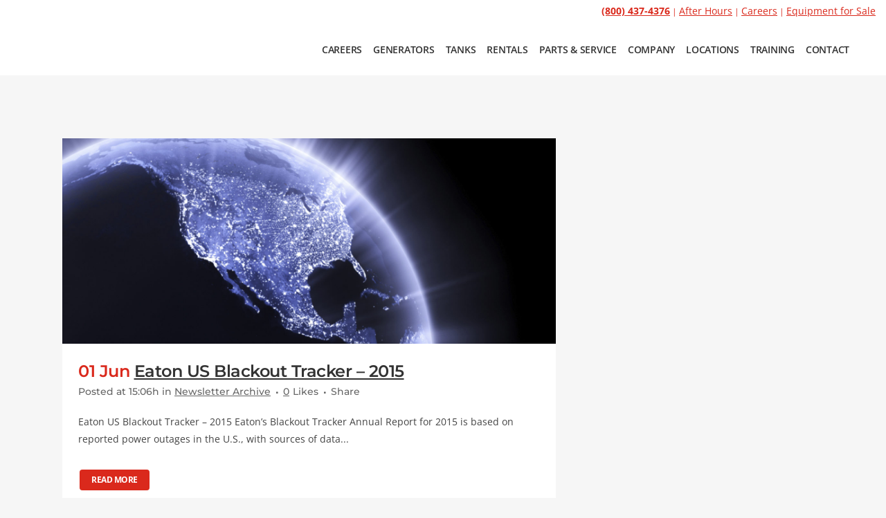

--- FILE ---
content_type: text/html; charset=utf-8
request_url: https://www.google.com/recaptcha/api2/anchor?ar=1&k=6LeFy3wjAAAAACQJdBuoNquijUC-PfHOW7_cJJuW&co=aHR0cHM6Ly9sb2Z0aW5lcXVpcC5jb206NDQz&hl=en&v=PoyoqOPhxBO7pBk68S4YbpHZ&size=invisible&anchor-ms=20000&execute-ms=30000&cb=upbs30itcmzm
body_size: 48701
content:
<!DOCTYPE HTML><html dir="ltr" lang="en"><head><meta http-equiv="Content-Type" content="text/html; charset=UTF-8">
<meta http-equiv="X-UA-Compatible" content="IE=edge">
<title>reCAPTCHA</title>
<style type="text/css">
/* cyrillic-ext */
@font-face {
  font-family: 'Roboto';
  font-style: normal;
  font-weight: 400;
  font-stretch: 100%;
  src: url(//fonts.gstatic.com/s/roboto/v48/KFO7CnqEu92Fr1ME7kSn66aGLdTylUAMa3GUBHMdazTgWw.woff2) format('woff2');
  unicode-range: U+0460-052F, U+1C80-1C8A, U+20B4, U+2DE0-2DFF, U+A640-A69F, U+FE2E-FE2F;
}
/* cyrillic */
@font-face {
  font-family: 'Roboto';
  font-style: normal;
  font-weight: 400;
  font-stretch: 100%;
  src: url(//fonts.gstatic.com/s/roboto/v48/KFO7CnqEu92Fr1ME7kSn66aGLdTylUAMa3iUBHMdazTgWw.woff2) format('woff2');
  unicode-range: U+0301, U+0400-045F, U+0490-0491, U+04B0-04B1, U+2116;
}
/* greek-ext */
@font-face {
  font-family: 'Roboto';
  font-style: normal;
  font-weight: 400;
  font-stretch: 100%;
  src: url(//fonts.gstatic.com/s/roboto/v48/KFO7CnqEu92Fr1ME7kSn66aGLdTylUAMa3CUBHMdazTgWw.woff2) format('woff2');
  unicode-range: U+1F00-1FFF;
}
/* greek */
@font-face {
  font-family: 'Roboto';
  font-style: normal;
  font-weight: 400;
  font-stretch: 100%;
  src: url(//fonts.gstatic.com/s/roboto/v48/KFO7CnqEu92Fr1ME7kSn66aGLdTylUAMa3-UBHMdazTgWw.woff2) format('woff2');
  unicode-range: U+0370-0377, U+037A-037F, U+0384-038A, U+038C, U+038E-03A1, U+03A3-03FF;
}
/* math */
@font-face {
  font-family: 'Roboto';
  font-style: normal;
  font-weight: 400;
  font-stretch: 100%;
  src: url(//fonts.gstatic.com/s/roboto/v48/KFO7CnqEu92Fr1ME7kSn66aGLdTylUAMawCUBHMdazTgWw.woff2) format('woff2');
  unicode-range: U+0302-0303, U+0305, U+0307-0308, U+0310, U+0312, U+0315, U+031A, U+0326-0327, U+032C, U+032F-0330, U+0332-0333, U+0338, U+033A, U+0346, U+034D, U+0391-03A1, U+03A3-03A9, U+03B1-03C9, U+03D1, U+03D5-03D6, U+03F0-03F1, U+03F4-03F5, U+2016-2017, U+2034-2038, U+203C, U+2040, U+2043, U+2047, U+2050, U+2057, U+205F, U+2070-2071, U+2074-208E, U+2090-209C, U+20D0-20DC, U+20E1, U+20E5-20EF, U+2100-2112, U+2114-2115, U+2117-2121, U+2123-214F, U+2190, U+2192, U+2194-21AE, U+21B0-21E5, U+21F1-21F2, U+21F4-2211, U+2213-2214, U+2216-22FF, U+2308-230B, U+2310, U+2319, U+231C-2321, U+2336-237A, U+237C, U+2395, U+239B-23B7, U+23D0, U+23DC-23E1, U+2474-2475, U+25AF, U+25B3, U+25B7, U+25BD, U+25C1, U+25CA, U+25CC, U+25FB, U+266D-266F, U+27C0-27FF, U+2900-2AFF, U+2B0E-2B11, U+2B30-2B4C, U+2BFE, U+3030, U+FF5B, U+FF5D, U+1D400-1D7FF, U+1EE00-1EEFF;
}
/* symbols */
@font-face {
  font-family: 'Roboto';
  font-style: normal;
  font-weight: 400;
  font-stretch: 100%;
  src: url(//fonts.gstatic.com/s/roboto/v48/KFO7CnqEu92Fr1ME7kSn66aGLdTylUAMaxKUBHMdazTgWw.woff2) format('woff2');
  unicode-range: U+0001-000C, U+000E-001F, U+007F-009F, U+20DD-20E0, U+20E2-20E4, U+2150-218F, U+2190, U+2192, U+2194-2199, U+21AF, U+21E6-21F0, U+21F3, U+2218-2219, U+2299, U+22C4-22C6, U+2300-243F, U+2440-244A, U+2460-24FF, U+25A0-27BF, U+2800-28FF, U+2921-2922, U+2981, U+29BF, U+29EB, U+2B00-2BFF, U+4DC0-4DFF, U+FFF9-FFFB, U+10140-1018E, U+10190-1019C, U+101A0, U+101D0-101FD, U+102E0-102FB, U+10E60-10E7E, U+1D2C0-1D2D3, U+1D2E0-1D37F, U+1F000-1F0FF, U+1F100-1F1AD, U+1F1E6-1F1FF, U+1F30D-1F30F, U+1F315, U+1F31C, U+1F31E, U+1F320-1F32C, U+1F336, U+1F378, U+1F37D, U+1F382, U+1F393-1F39F, U+1F3A7-1F3A8, U+1F3AC-1F3AF, U+1F3C2, U+1F3C4-1F3C6, U+1F3CA-1F3CE, U+1F3D4-1F3E0, U+1F3ED, U+1F3F1-1F3F3, U+1F3F5-1F3F7, U+1F408, U+1F415, U+1F41F, U+1F426, U+1F43F, U+1F441-1F442, U+1F444, U+1F446-1F449, U+1F44C-1F44E, U+1F453, U+1F46A, U+1F47D, U+1F4A3, U+1F4B0, U+1F4B3, U+1F4B9, U+1F4BB, U+1F4BF, U+1F4C8-1F4CB, U+1F4D6, U+1F4DA, U+1F4DF, U+1F4E3-1F4E6, U+1F4EA-1F4ED, U+1F4F7, U+1F4F9-1F4FB, U+1F4FD-1F4FE, U+1F503, U+1F507-1F50B, U+1F50D, U+1F512-1F513, U+1F53E-1F54A, U+1F54F-1F5FA, U+1F610, U+1F650-1F67F, U+1F687, U+1F68D, U+1F691, U+1F694, U+1F698, U+1F6AD, U+1F6B2, U+1F6B9-1F6BA, U+1F6BC, U+1F6C6-1F6CF, U+1F6D3-1F6D7, U+1F6E0-1F6EA, U+1F6F0-1F6F3, U+1F6F7-1F6FC, U+1F700-1F7FF, U+1F800-1F80B, U+1F810-1F847, U+1F850-1F859, U+1F860-1F887, U+1F890-1F8AD, U+1F8B0-1F8BB, U+1F8C0-1F8C1, U+1F900-1F90B, U+1F93B, U+1F946, U+1F984, U+1F996, U+1F9E9, U+1FA00-1FA6F, U+1FA70-1FA7C, U+1FA80-1FA89, U+1FA8F-1FAC6, U+1FACE-1FADC, U+1FADF-1FAE9, U+1FAF0-1FAF8, U+1FB00-1FBFF;
}
/* vietnamese */
@font-face {
  font-family: 'Roboto';
  font-style: normal;
  font-weight: 400;
  font-stretch: 100%;
  src: url(//fonts.gstatic.com/s/roboto/v48/KFO7CnqEu92Fr1ME7kSn66aGLdTylUAMa3OUBHMdazTgWw.woff2) format('woff2');
  unicode-range: U+0102-0103, U+0110-0111, U+0128-0129, U+0168-0169, U+01A0-01A1, U+01AF-01B0, U+0300-0301, U+0303-0304, U+0308-0309, U+0323, U+0329, U+1EA0-1EF9, U+20AB;
}
/* latin-ext */
@font-face {
  font-family: 'Roboto';
  font-style: normal;
  font-weight: 400;
  font-stretch: 100%;
  src: url(//fonts.gstatic.com/s/roboto/v48/KFO7CnqEu92Fr1ME7kSn66aGLdTylUAMa3KUBHMdazTgWw.woff2) format('woff2');
  unicode-range: U+0100-02BA, U+02BD-02C5, U+02C7-02CC, U+02CE-02D7, U+02DD-02FF, U+0304, U+0308, U+0329, U+1D00-1DBF, U+1E00-1E9F, U+1EF2-1EFF, U+2020, U+20A0-20AB, U+20AD-20C0, U+2113, U+2C60-2C7F, U+A720-A7FF;
}
/* latin */
@font-face {
  font-family: 'Roboto';
  font-style: normal;
  font-weight: 400;
  font-stretch: 100%;
  src: url(//fonts.gstatic.com/s/roboto/v48/KFO7CnqEu92Fr1ME7kSn66aGLdTylUAMa3yUBHMdazQ.woff2) format('woff2');
  unicode-range: U+0000-00FF, U+0131, U+0152-0153, U+02BB-02BC, U+02C6, U+02DA, U+02DC, U+0304, U+0308, U+0329, U+2000-206F, U+20AC, U+2122, U+2191, U+2193, U+2212, U+2215, U+FEFF, U+FFFD;
}
/* cyrillic-ext */
@font-face {
  font-family: 'Roboto';
  font-style: normal;
  font-weight: 500;
  font-stretch: 100%;
  src: url(//fonts.gstatic.com/s/roboto/v48/KFO7CnqEu92Fr1ME7kSn66aGLdTylUAMa3GUBHMdazTgWw.woff2) format('woff2');
  unicode-range: U+0460-052F, U+1C80-1C8A, U+20B4, U+2DE0-2DFF, U+A640-A69F, U+FE2E-FE2F;
}
/* cyrillic */
@font-face {
  font-family: 'Roboto';
  font-style: normal;
  font-weight: 500;
  font-stretch: 100%;
  src: url(//fonts.gstatic.com/s/roboto/v48/KFO7CnqEu92Fr1ME7kSn66aGLdTylUAMa3iUBHMdazTgWw.woff2) format('woff2');
  unicode-range: U+0301, U+0400-045F, U+0490-0491, U+04B0-04B1, U+2116;
}
/* greek-ext */
@font-face {
  font-family: 'Roboto';
  font-style: normal;
  font-weight: 500;
  font-stretch: 100%;
  src: url(//fonts.gstatic.com/s/roboto/v48/KFO7CnqEu92Fr1ME7kSn66aGLdTylUAMa3CUBHMdazTgWw.woff2) format('woff2');
  unicode-range: U+1F00-1FFF;
}
/* greek */
@font-face {
  font-family: 'Roboto';
  font-style: normal;
  font-weight: 500;
  font-stretch: 100%;
  src: url(//fonts.gstatic.com/s/roboto/v48/KFO7CnqEu92Fr1ME7kSn66aGLdTylUAMa3-UBHMdazTgWw.woff2) format('woff2');
  unicode-range: U+0370-0377, U+037A-037F, U+0384-038A, U+038C, U+038E-03A1, U+03A3-03FF;
}
/* math */
@font-face {
  font-family: 'Roboto';
  font-style: normal;
  font-weight: 500;
  font-stretch: 100%;
  src: url(//fonts.gstatic.com/s/roboto/v48/KFO7CnqEu92Fr1ME7kSn66aGLdTylUAMawCUBHMdazTgWw.woff2) format('woff2');
  unicode-range: U+0302-0303, U+0305, U+0307-0308, U+0310, U+0312, U+0315, U+031A, U+0326-0327, U+032C, U+032F-0330, U+0332-0333, U+0338, U+033A, U+0346, U+034D, U+0391-03A1, U+03A3-03A9, U+03B1-03C9, U+03D1, U+03D5-03D6, U+03F0-03F1, U+03F4-03F5, U+2016-2017, U+2034-2038, U+203C, U+2040, U+2043, U+2047, U+2050, U+2057, U+205F, U+2070-2071, U+2074-208E, U+2090-209C, U+20D0-20DC, U+20E1, U+20E5-20EF, U+2100-2112, U+2114-2115, U+2117-2121, U+2123-214F, U+2190, U+2192, U+2194-21AE, U+21B0-21E5, U+21F1-21F2, U+21F4-2211, U+2213-2214, U+2216-22FF, U+2308-230B, U+2310, U+2319, U+231C-2321, U+2336-237A, U+237C, U+2395, U+239B-23B7, U+23D0, U+23DC-23E1, U+2474-2475, U+25AF, U+25B3, U+25B7, U+25BD, U+25C1, U+25CA, U+25CC, U+25FB, U+266D-266F, U+27C0-27FF, U+2900-2AFF, U+2B0E-2B11, U+2B30-2B4C, U+2BFE, U+3030, U+FF5B, U+FF5D, U+1D400-1D7FF, U+1EE00-1EEFF;
}
/* symbols */
@font-face {
  font-family: 'Roboto';
  font-style: normal;
  font-weight: 500;
  font-stretch: 100%;
  src: url(//fonts.gstatic.com/s/roboto/v48/KFO7CnqEu92Fr1ME7kSn66aGLdTylUAMaxKUBHMdazTgWw.woff2) format('woff2');
  unicode-range: U+0001-000C, U+000E-001F, U+007F-009F, U+20DD-20E0, U+20E2-20E4, U+2150-218F, U+2190, U+2192, U+2194-2199, U+21AF, U+21E6-21F0, U+21F3, U+2218-2219, U+2299, U+22C4-22C6, U+2300-243F, U+2440-244A, U+2460-24FF, U+25A0-27BF, U+2800-28FF, U+2921-2922, U+2981, U+29BF, U+29EB, U+2B00-2BFF, U+4DC0-4DFF, U+FFF9-FFFB, U+10140-1018E, U+10190-1019C, U+101A0, U+101D0-101FD, U+102E0-102FB, U+10E60-10E7E, U+1D2C0-1D2D3, U+1D2E0-1D37F, U+1F000-1F0FF, U+1F100-1F1AD, U+1F1E6-1F1FF, U+1F30D-1F30F, U+1F315, U+1F31C, U+1F31E, U+1F320-1F32C, U+1F336, U+1F378, U+1F37D, U+1F382, U+1F393-1F39F, U+1F3A7-1F3A8, U+1F3AC-1F3AF, U+1F3C2, U+1F3C4-1F3C6, U+1F3CA-1F3CE, U+1F3D4-1F3E0, U+1F3ED, U+1F3F1-1F3F3, U+1F3F5-1F3F7, U+1F408, U+1F415, U+1F41F, U+1F426, U+1F43F, U+1F441-1F442, U+1F444, U+1F446-1F449, U+1F44C-1F44E, U+1F453, U+1F46A, U+1F47D, U+1F4A3, U+1F4B0, U+1F4B3, U+1F4B9, U+1F4BB, U+1F4BF, U+1F4C8-1F4CB, U+1F4D6, U+1F4DA, U+1F4DF, U+1F4E3-1F4E6, U+1F4EA-1F4ED, U+1F4F7, U+1F4F9-1F4FB, U+1F4FD-1F4FE, U+1F503, U+1F507-1F50B, U+1F50D, U+1F512-1F513, U+1F53E-1F54A, U+1F54F-1F5FA, U+1F610, U+1F650-1F67F, U+1F687, U+1F68D, U+1F691, U+1F694, U+1F698, U+1F6AD, U+1F6B2, U+1F6B9-1F6BA, U+1F6BC, U+1F6C6-1F6CF, U+1F6D3-1F6D7, U+1F6E0-1F6EA, U+1F6F0-1F6F3, U+1F6F7-1F6FC, U+1F700-1F7FF, U+1F800-1F80B, U+1F810-1F847, U+1F850-1F859, U+1F860-1F887, U+1F890-1F8AD, U+1F8B0-1F8BB, U+1F8C0-1F8C1, U+1F900-1F90B, U+1F93B, U+1F946, U+1F984, U+1F996, U+1F9E9, U+1FA00-1FA6F, U+1FA70-1FA7C, U+1FA80-1FA89, U+1FA8F-1FAC6, U+1FACE-1FADC, U+1FADF-1FAE9, U+1FAF0-1FAF8, U+1FB00-1FBFF;
}
/* vietnamese */
@font-face {
  font-family: 'Roboto';
  font-style: normal;
  font-weight: 500;
  font-stretch: 100%;
  src: url(//fonts.gstatic.com/s/roboto/v48/KFO7CnqEu92Fr1ME7kSn66aGLdTylUAMa3OUBHMdazTgWw.woff2) format('woff2');
  unicode-range: U+0102-0103, U+0110-0111, U+0128-0129, U+0168-0169, U+01A0-01A1, U+01AF-01B0, U+0300-0301, U+0303-0304, U+0308-0309, U+0323, U+0329, U+1EA0-1EF9, U+20AB;
}
/* latin-ext */
@font-face {
  font-family: 'Roboto';
  font-style: normal;
  font-weight: 500;
  font-stretch: 100%;
  src: url(//fonts.gstatic.com/s/roboto/v48/KFO7CnqEu92Fr1ME7kSn66aGLdTylUAMa3KUBHMdazTgWw.woff2) format('woff2');
  unicode-range: U+0100-02BA, U+02BD-02C5, U+02C7-02CC, U+02CE-02D7, U+02DD-02FF, U+0304, U+0308, U+0329, U+1D00-1DBF, U+1E00-1E9F, U+1EF2-1EFF, U+2020, U+20A0-20AB, U+20AD-20C0, U+2113, U+2C60-2C7F, U+A720-A7FF;
}
/* latin */
@font-face {
  font-family: 'Roboto';
  font-style: normal;
  font-weight: 500;
  font-stretch: 100%;
  src: url(//fonts.gstatic.com/s/roboto/v48/KFO7CnqEu92Fr1ME7kSn66aGLdTylUAMa3yUBHMdazQ.woff2) format('woff2');
  unicode-range: U+0000-00FF, U+0131, U+0152-0153, U+02BB-02BC, U+02C6, U+02DA, U+02DC, U+0304, U+0308, U+0329, U+2000-206F, U+20AC, U+2122, U+2191, U+2193, U+2212, U+2215, U+FEFF, U+FFFD;
}
/* cyrillic-ext */
@font-face {
  font-family: 'Roboto';
  font-style: normal;
  font-weight: 900;
  font-stretch: 100%;
  src: url(//fonts.gstatic.com/s/roboto/v48/KFO7CnqEu92Fr1ME7kSn66aGLdTylUAMa3GUBHMdazTgWw.woff2) format('woff2');
  unicode-range: U+0460-052F, U+1C80-1C8A, U+20B4, U+2DE0-2DFF, U+A640-A69F, U+FE2E-FE2F;
}
/* cyrillic */
@font-face {
  font-family: 'Roboto';
  font-style: normal;
  font-weight: 900;
  font-stretch: 100%;
  src: url(//fonts.gstatic.com/s/roboto/v48/KFO7CnqEu92Fr1ME7kSn66aGLdTylUAMa3iUBHMdazTgWw.woff2) format('woff2');
  unicode-range: U+0301, U+0400-045F, U+0490-0491, U+04B0-04B1, U+2116;
}
/* greek-ext */
@font-face {
  font-family: 'Roboto';
  font-style: normal;
  font-weight: 900;
  font-stretch: 100%;
  src: url(//fonts.gstatic.com/s/roboto/v48/KFO7CnqEu92Fr1ME7kSn66aGLdTylUAMa3CUBHMdazTgWw.woff2) format('woff2');
  unicode-range: U+1F00-1FFF;
}
/* greek */
@font-face {
  font-family: 'Roboto';
  font-style: normal;
  font-weight: 900;
  font-stretch: 100%;
  src: url(//fonts.gstatic.com/s/roboto/v48/KFO7CnqEu92Fr1ME7kSn66aGLdTylUAMa3-UBHMdazTgWw.woff2) format('woff2');
  unicode-range: U+0370-0377, U+037A-037F, U+0384-038A, U+038C, U+038E-03A1, U+03A3-03FF;
}
/* math */
@font-face {
  font-family: 'Roboto';
  font-style: normal;
  font-weight: 900;
  font-stretch: 100%;
  src: url(//fonts.gstatic.com/s/roboto/v48/KFO7CnqEu92Fr1ME7kSn66aGLdTylUAMawCUBHMdazTgWw.woff2) format('woff2');
  unicode-range: U+0302-0303, U+0305, U+0307-0308, U+0310, U+0312, U+0315, U+031A, U+0326-0327, U+032C, U+032F-0330, U+0332-0333, U+0338, U+033A, U+0346, U+034D, U+0391-03A1, U+03A3-03A9, U+03B1-03C9, U+03D1, U+03D5-03D6, U+03F0-03F1, U+03F4-03F5, U+2016-2017, U+2034-2038, U+203C, U+2040, U+2043, U+2047, U+2050, U+2057, U+205F, U+2070-2071, U+2074-208E, U+2090-209C, U+20D0-20DC, U+20E1, U+20E5-20EF, U+2100-2112, U+2114-2115, U+2117-2121, U+2123-214F, U+2190, U+2192, U+2194-21AE, U+21B0-21E5, U+21F1-21F2, U+21F4-2211, U+2213-2214, U+2216-22FF, U+2308-230B, U+2310, U+2319, U+231C-2321, U+2336-237A, U+237C, U+2395, U+239B-23B7, U+23D0, U+23DC-23E1, U+2474-2475, U+25AF, U+25B3, U+25B7, U+25BD, U+25C1, U+25CA, U+25CC, U+25FB, U+266D-266F, U+27C0-27FF, U+2900-2AFF, U+2B0E-2B11, U+2B30-2B4C, U+2BFE, U+3030, U+FF5B, U+FF5D, U+1D400-1D7FF, U+1EE00-1EEFF;
}
/* symbols */
@font-face {
  font-family: 'Roboto';
  font-style: normal;
  font-weight: 900;
  font-stretch: 100%;
  src: url(//fonts.gstatic.com/s/roboto/v48/KFO7CnqEu92Fr1ME7kSn66aGLdTylUAMaxKUBHMdazTgWw.woff2) format('woff2');
  unicode-range: U+0001-000C, U+000E-001F, U+007F-009F, U+20DD-20E0, U+20E2-20E4, U+2150-218F, U+2190, U+2192, U+2194-2199, U+21AF, U+21E6-21F0, U+21F3, U+2218-2219, U+2299, U+22C4-22C6, U+2300-243F, U+2440-244A, U+2460-24FF, U+25A0-27BF, U+2800-28FF, U+2921-2922, U+2981, U+29BF, U+29EB, U+2B00-2BFF, U+4DC0-4DFF, U+FFF9-FFFB, U+10140-1018E, U+10190-1019C, U+101A0, U+101D0-101FD, U+102E0-102FB, U+10E60-10E7E, U+1D2C0-1D2D3, U+1D2E0-1D37F, U+1F000-1F0FF, U+1F100-1F1AD, U+1F1E6-1F1FF, U+1F30D-1F30F, U+1F315, U+1F31C, U+1F31E, U+1F320-1F32C, U+1F336, U+1F378, U+1F37D, U+1F382, U+1F393-1F39F, U+1F3A7-1F3A8, U+1F3AC-1F3AF, U+1F3C2, U+1F3C4-1F3C6, U+1F3CA-1F3CE, U+1F3D4-1F3E0, U+1F3ED, U+1F3F1-1F3F3, U+1F3F5-1F3F7, U+1F408, U+1F415, U+1F41F, U+1F426, U+1F43F, U+1F441-1F442, U+1F444, U+1F446-1F449, U+1F44C-1F44E, U+1F453, U+1F46A, U+1F47D, U+1F4A3, U+1F4B0, U+1F4B3, U+1F4B9, U+1F4BB, U+1F4BF, U+1F4C8-1F4CB, U+1F4D6, U+1F4DA, U+1F4DF, U+1F4E3-1F4E6, U+1F4EA-1F4ED, U+1F4F7, U+1F4F9-1F4FB, U+1F4FD-1F4FE, U+1F503, U+1F507-1F50B, U+1F50D, U+1F512-1F513, U+1F53E-1F54A, U+1F54F-1F5FA, U+1F610, U+1F650-1F67F, U+1F687, U+1F68D, U+1F691, U+1F694, U+1F698, U+1F6AD, U+1F6B2, U+1F6B9-1F6BA, U+1F6BC, U+1F6C6-1F6CF, U+1F6D3-1F6D7, U+1F6E0-1F6EA, U+1F6F0-1F6F3, U+1F6F7-1F6FC, U+1F700-1F7FF, U+1F800-1F80B, U+1F810-1F847, U+1F850-1F859, U+1F860-1F887, U+1F890-1F8AD, U+1F8B0-1F8BB, U+1F8C0-1F8C1, U+1F900-1F90B, U+1F93B, U+1F946, U+1F984, U+1F996, U+1F9E9, U+1FA00-1FA6F, U+1FA70-1FA7C, U+1FA80-1FA89, U+1FA8F-1FAC6, U+1FACE-1FADC, U+1FADF-1FAE9, U+1FAF0-1FAF8, U+1FB00-1FBFF;
}
/* vietnamese */
@font-face {
  font-family: 'Roboto';
  font-style: normal;
  font-weight: 900;
  font-stretch: 100%;
  src: url(//fonts.gstatic.com/s/roboto/v48/KFO7CnqEu92Fr1ME7kSn66aGLdTylUAMa3OUBHMdazTgWw.woff2) format('woff2');
  unicode-range: U+0102-0103, U+0110-0111, U+0128-0129, U+0168-0169, U+01A0-01A1, U+01AF-01B0, U+0300-0301, U+0303-0304, U+0308-0309, U+0323, U+0329, U+1EA0-1EF9, U+20AB;
}
/* latin-ext */
@font-face {
  font-family: 'Roboto';
  font-style: normal;
  font-weight: 900;
  font-stretch: 100%;
  src: url(//fonts.gstatic.com/s/roboto/v48/KFO7CnqEu92Fr1ME7kSn66aGLdTylUAMa3KUBHMdazTgWw.woff2) format('woff2');
  unicode-range: U+0100-02BA, U+02BD-02C5, U+02C7-02CC, U+02CE-02D7, U+02DD-02FF, U+0304, U+0308, U+0329, U+1D00-1DBF, U+1E00-1E9F, U+1EF2-1EFF, U+2020, U+20A0-20AB, U+20AD-20C0, U+2113, U+2C60-2C7F, U+A720-A7FF;
}
/* latin */
@font-face {
  font-family: 'Roboto';
  font-style: normal;
  font-weight: 900;
  font-stretch: 100%;
  src: url(//fonts.gstatic.com/s/roboto/v48/KFO7CnqEu92Fr1ME7kSn66aGLdTylUAMa3yUBHMdazQ.woff2) format('woff2');
  unicode-range: U+0000-00FF, U+0131, U+0152-0153, U+02BB-02BC, U+02C6, U+02DA, U+02DC, U+0304, U+0308, U+0329, U+2000-206F, U+20AC, U+2122, U+2191, U+2193, U+2212, U+2215, U+FEFF, U+FFFD;
}

</style>
<link rel="stylesheet" type="text/css" href="https://www.gstatic.com/recaptcha/releases/PoyoqOPhxBO7pBk68S4YbpHZ/styles__ltr.css">
<script nonce="GAsLja0dFilpKYoodvjy3g" type="text/javascript">window['__recaptcha_api'] = 'https://www.google.com/recaptcha/api2/';</script>
<script type="text/javascript" src="https://www.gstatic.com/recaptcha/releases/PoyoqOPhxBO7pBk68S4YbpHZ/recaptcha__en.js" nonce="GAsLja0dFilpKYoodvjy3g">
      
    </script></head>
<body><div id="rc-anchor-alert" class="rc-anchor-alert"></div>
<input type="hidden" id="recaptcha-token" value="[base64]">
<script type="text/javascript" nonce="GAsLja0dFilpKYoodvjy3g">
      recaptcha.anchor.Main.init("[\x22ainput\x22,[\x22bgdata\x22,\x22\x22,\[base64]/[base64]/[base64]/[base64]/[base64]/UltsKytdPUU6KEU8MjA0OD9SW2wrK109RT4+NnwxOTI6KChFJjY0NTEyKT09NTUyOTYmJk0rMTxjLmxlbmd0aCYmKGMuY2hhckNvZGVBdChNKzEpJjY0NTEyKT09NTYzMjA/[base64]/[base64]/[base64]/[base64]/[base64]/[base64]/[base64]\x22,\[base64]\\u003d\x22,\x22FMKnYw7DmMKlK13CtcKtJMOBP2bDvsKHw4d4BcKXw6dCwprDoENdw77Ct1/DiF/Ck8K+w4nClCZDCsOCw44tdQXCh8K6M3Q1w4AQG8OPfBd8QsOAwql1VMKaw6vDnl/CnMKwwpwkw5t4PcOQw7cybH0eTQFRw4EsYwfDmW4bw5jDncKzSGwjfMKtCcKbFBZbwpfCt0x1aQdxEcKswp3DrB4Uwqxnw7RuMFTDhlzCo8KHPsKTwprDg8OXwpHDm8ObOCHCnsKpQz/[base64]/CuBMywrRiw6xhLMODwr3Cg8OQworCocKsUWkYwrPCscKmbTnDvcOxw5EDw5nDpsKEw4F5YFfDmMKrBxHCqMKtwqBkeRx7w6NGHMOpw4DCmcOxAUQ8wpk1ZsO3wppzGShLw7h5Z3DDvMK5ayjDonMkSsOFwqrCpsOGw4PDuMO3w5liw4nDgcK5wqhSw5/DsMOXwp7CtcOScgg3w7vCnsOhw4XDtjIPNDRUw4/DjcO3Gm/DpFrDlMOoRV3Cs8ODbMKhwrXDp8Ofw7zCnMKJwo12w409wqdWw7jDpl3CtVTDsnrDkcK9w4PDhxJ7wrZNZsK9OsKcOcO0woPCl8KbXcKgwqFGNW50KMKXL8OCw4kFwqZPWcK7wqALSxFCw55MYsK0wrk9w6HDtU9aWAPDtcOfwq/Co8OyPBrCmsOmwrUlwqErw4FkJ8O2XmlCKsOme8KwC8OlLQrCvlAFw5PDkVcfw5BjwocEw6DCtGwmLcO3wpfDpEg0w5fCqFzCncKfPG3Dl8OBN1hxWFkRDMKvwoPDtXPCncO4w43DsnXDrcOyRBzDoxBCwoBxw65lwqDCusKMwogCGsKVSTPCti/CqinCsgDDiXgPw5/DmcK3OjIew549fMO9woY6Y8O5YHZnQMO8B8OFSMOPwo7CnGzCj3wuB8OLEQjCqsKkwpjDv2VVwo59HsOcB8Ofw7HDuB5sw4HDnUpGw6DCjcKswrDDrcOOwrPCnVzDgChHw5/Cnw/Co8KAHXwBw5nDpcKVPnbCl8K9w4UWKVTDvnTCmcKFwrLCmyoLwrPCuiTCpMOxw54two4Hw7/DmwMeFsKow6bDj2gEBcOfZcKVJw7DisKKYizCgcK+w4crwokwLQHCisOdwoc/R8Otwpo/a8O9W8OwPMOWMzZSw6wbwoFKw7nDo3vDuSLCrMOfwpvCicKFKsKHw4nCggnDmcONZcOHXHQPCywgAMKBwo3CiTgZw7HCtQ/[base64]/Dh2DCnMKdw6zCgSIfw7LCkSPDtcKlOxM7DRDDu8ODex3DhsKBwogFw7/Cn3I8w6JEwrHCuSfChMOUw5rDscOVAMODLsOsKsKGC8K5wpoNYMOJw6jDsENcdcOnH8KNfMO9L8OqEA/[base64]/[base64]/w4BUwqPCjcO6eXYGw6EQw7rCkSzCncKnfcOFG2TCsMOdw5gNw5VDw7DCi1TCm0spw5A/BX3CjCUGQ8KbwqTDmQtCw7vDj8O1eG4UwrbCm8Oew43DksOUcjdywqklwq3Chx4TYzvDkznCusOiwpXCnjN9GMKpBsOnwq3Di1jClFLCi8K9CG4pw4tkLWvDjcOnRMODw5rDiXTClMKNw4AGeX9Kw4zCp8O4wp8Aw7fDlE3DvQPDnGgcw67DgsKgw5/DpsKNw4bCnwI0wrM/XsKQAnrCnxPDgHIpwqsGDHkUIsKiwrdiJG0ySlLCigXCu8KIN8K4bEjCkRIYw7l/w4DCuGRMw5o9RxfCqcKJwoVOw5fCmcOGclwwwqjDosKow6F2EMOUw4xcw4DDmsOawp42w7p/w7jCvMO9WC3DqxTCmMOOb2NQwrd0BEHDmsKPAMO5w6Jqw5Nuw4HDn8Kxw4RiwpHCicO6w67CgUtwZRvCo8K/[base64]/[base64]/wovDvHolI8KEU19SDcObw5FMBcO8csKIAl3Cu3YEY8KHTzfDuMOwCWjCiMKyw7zCnsKkL8OGwoPDr2HCh8Oyw5nDoyTCiGLCs8OHPsK1w6wTYExcwqoCLRpHw6TDm8KLwofDscKkwrbCnsKMwod/PcO/[base64]/QMKSwpxNQnnDosOMAkptw5vCgBxCwojDuhLCtRXDk1jCkilvwq3Dh8Kowo7CuMOywqg3X8OMOcOIC8K1TVTDvsK1NHl/wqjDvzw9woUdPRczNUwGw57CosOcwrbDlsKewoJ2w7s5TT5owoZIMT3CqsOYwpbDocKew73DviXCrERsw73CjsOTG8OqXA/DmXrDl1fCg8KXew4DaETCnH3DgMKSwoJlZA1aw5rDuxY0bn3Cr1/DlyAyUh7CpsK4TMOlZhBRw4xJNcKsw50SbmQsbcKzw4nDocKxKgt2w47DjMKpI3IzUsODIsOQcjnCszUpwoHDu8KuwrktHQDDqMKtBsKQQHHCrznCgcK/[base64]/Dh398AcOWwq3Di1dlw55yNsKPwpzCucOVw4NRNsKYNBNgwrrDvsKCXMKmQsOaOsKswpo+w6DDiUgaw7VeNTAhw6TDnsOxwqHCuGZKf8OewrPDnsK+YcO/FsOOXGRnw5xIw6DCosKTw6TCs8OSJcOVwp1lwqZTTsO7wqrDlnV/UcKDFsK3wo89EnLDpg7DvkvDnRPDjMKdw4kjw5nDpcOzwq5dNGzDvBfCpB8ww7YlcjjCoFbCh8Omw4VuW3AXw6HCi8KOw5bCqMKNMCYZw4QSwodAADteWMKHVRDDksOqw7HCssK/[base64]/DmMOXwo9pEEPDs2VIw6FVw6cyCcOPYMO7wqwlw5xIw7N/wqh3UmbDgQPCgwfDglVvw47DsMKsGcOYw5LCgMKWwr3DqMK3wqfDqsKqw6bCqMOtO1R9VGNYwqbCtTRrccKNIcK9N8KcwphNwrXDrT97wp8nwqtowrtNSWgXw5YsFVQKB8K9A8OAJzs9w57Ct8Owwq/DsU0zKcKUAQnCvsKLTsOEcF3DvcKFwr4aZ8Kea8KMwqEKacOhLMKDw7chwoxewrTDosOOwqbCuQ/DjcKow5VOBMK2G8KCZMK2TmnDgsOpVQtVeiwEw49EwqjDm8Onw5sPw4DCiUQCw5/[base64]/Dj17CssKOwpLDtsOQTcOoGirCl8KHwofDgCzCvMO0dzbCgMKOVGUnw68uw4vDpm/DkUrClMKrw4g8VlLCtn/CosKnasOeU8K2EsORWXTDokpswoF8XMODBhd0fRJiwoHCncKaCzXDgcOhwrnDv8OKXAQCYzPCpsOOZcOYVw8KAAVuwoLCiBZaw6DDo8OWL1Y3w6rCtcKrw79rwo4qwpTCth9RwrEwHhRYw4/DpMKJwpPCiljDmh9HY8K1OcOEwrfDq8Ojw58yEX1fYwELaMOASsKOAsKMC0LCqMK+Z8KndcKRwpbDgRfDhgAzREw+w5DCr8O0FQ7CvsO4IFvDq8KQTBrDgw/Dn3fDvDbCvcK8w5oNw6XCjlF4VG/DqsO4VsO8woF0eRzCrsKiKGQFw4U9eiUKGBoAwozCrcK/wpNlwqXDhsOaQMOCX8K7IHTCjMK5DMO1CsO/[base64]/EcODRjUGw7spw6DCokfDmcKVw7IuwqfDgcKzMcKyKsONTVFQwqYKHCnDksKAXEZVwqTDosKIf8KsFC/CsTDCiSQMH8KwYsK6VsOkTcKIRMOPF8O3w7jCiA3CtUXDiMKuPl/Cv2PDpsOpY8Ktw4bDs8Olw654w4HCoG0SF3/Ct8KSw6vDjDbDnMOuwqwmLsKkIMOCS8Kaw51Sw43CmEnDtgPDoGzDgwfDtSjDucOgwqdCw7TCj8OawoNJwrcUwoQywpYAw5zDj8KRLg/DoDHClh3CgcOJWMO+TcKEKMO/aMOeCMKpNQVeRQ7ClMK7MMOQwrIvLxwoGMO8wqdYfsOkO8OAC8K0wpvDlsOtwrQvZsOBICTCrh/Dp23Cs3zCjGRAwpMuS2smfMKawqDDtVvDvS4Fw6fCj0TDnsOOdcKawotVw4XDpMKVwpIRw7zCt8Omw7xBw7BCw5HDl8O4w6PCkCfDkwzDgcKlVhTClcOeAsO+w6vCrGbClcKFw4INdsKiw7YcV8OqbMKCwphLdMOTwrfDlsO+By3CtnHDnVc8wrQIcFV/GCfDtnPDocOLDzpFw4s1woAow4zDpcK4w7QhB8KBw78twrQFwpXCnhDDuGrChMK3w6HDkXDCgMOcwrDCiCzCgsKxSsKHKQzCsTPCkH/DhMKSLEZrwqbDtsOMw4RpeipGwqnDm3jDpsKHVybClMOFw6nCnsK4w6/CjsOhwpMuwrzDpmPCoiLCr3DDlMK/[base64]/DtnLCsnlPDsKCK8Ofw6XCsCfDjsKoEcOBIFfCnMObIENQOyXDgCfDicO2wq/CrXXDkmQ/w7pMUyB/JEBgVsKfwo/DskzCij/DucKFw5ppw4QswpgMYMO4d8OGwr47GCwSZ1jCpFoDPsKKwoxTwrrCgMOpT8KgwqXCssOnwrbCv8OwC8KswqxrcsOJwrXCp8OgwrXDkcOmw6kjLMKOasOMw7fDi8KNw6QfwpLDhcOzeD8KJjNfw4Z/[base64]/w5wzwpDCqkrCtsKRKD7CiFrDn8O0EGLCgsK+dxPCv8OqVEENw5fCl3rDo8KPXcKcWQnCoMKiw4nDi8KwwpzDlFtCc1YYacKuDHF5wp5tOMOowox9NVQ4w57Cqz0MPiJVw53DhMO9NsOUw7IMw7N6w5h7wpbDkndfCx95BQV8OWnCh8K8GB02Lg/DqX7Dr0bDosOJGwBVEEJ0VcKRwqnCn31PB0MrwpPCh8K9JMO3wqBXdMObDQUIZgvDv8KFBmzDlglFa8O7wqTCp8KrTcKYOcOIchvDpMO9w4TDgRnDmjlBTsKSw7jDg8OJw68aw58QwovDnUnDtC5bPMOgwr/[base64]/F1oPNsK2d8OmwqLDv8Kew6nDhMK2w7VZwp/Ct8OeIMOYSsOrYgPCpsOBw7hdwqclwoAGTy3DpjDDrgZpJ8OONU3Dh8KsD8K6QTLCtsKYG8K3XEvCvcK/[base64]/w6TDhsKgNcKGw4DCuA3DjcOjw43CqsK4wqHDlMONwrXDk2fCjMOxw6RoYTJVwpjCtsOKw6rDnzY4OWzCk3hEcMOlLsOjw7TDr8KjwrRwwqpMDsO/cwbCvB7DgHDCrcK2PMOmw59gbsOmRcOowofCv8O9OsO9RcKtw6/CrkosUcKCbjzDq1/DsH/[base64]/DqjTDksOSw7jDt2vCj8KWw4c8J1rCgsK+BsKJU259w7V7wo3ClsKqw5PCqMKWw59NUsOKw59db8KiHVB5TDXCtS7CugfDqsKLwr/CncKRwo/Chyd6NcOvbQzDtsOswpN2PGXCmGrCoH/DmsKKw5XDssK3w7U+LUHCsmnDuhxnEMKHwqLDpjLDuFfCsHtYH8OIwrEiByQOFsKYwp9Pw73CssO0woZ2wrTDjXoIwrDCuU/[base64]/CtMKJYsOHZ8ODRsKGOQ3DhcOswrQ7woTCq2dHGQXCq8OVw4lyb8OAdXHCpUHDmlVuw4InagwQwrwOesKVRlnCklDChcK9w7kuwoA8w5XCjU/[base64]/CgsOHQ0HDr8OIwoNZw4xPNEFmO8OadwBNw7PCosK7YDEvYFBwGMORaMOoBinCiDExfcKSHsO5SnkBw7/DmcKxPsOcw6ZjVETDqUUiY2LDiMO7w67DhgHCuAXDsWPCpsOzRDEvDcKuEBt8wqM4wrzCucODIsKcLsO5JyFTw7TCpHYNGMKLw5rCncK3HsKWw4nDqsOERmgYeMOZHMOswpTCvXLDqsKZV2zDosOOdn/Do8OWRC04woFGwqsmwq7Ck03DscKkw5A2JsOWGcOKA8K0bcOwZMO4WMK7BMKUwrJDwpcgwoVDwqJeXsOId1/CsMOBbBI3HgYULsKQaMKSO8OywqJOQjHCn2LCuwDChcOuw7cnSgbDvMKJwqLCsMO7w4jDr8O5w6IiRcKFIE0RwrnCucK3QTbCi1pxb8KJemDDgsK+w5FGLsKlwr5Cw43DmsOrJEg9w5/[base64]/[base64]/CkMOUJ8KMTcKXE8OGH8O6UsKdw4jDlz/Cp1bDrEpAJsKhw4HCnMOwwpLDiMK+cMOtwq7DoGsZMzXCkh3DjUBrJcKXw7DDjwbDkWcKT8OjwoRhwp1iASHDsRFqRsK4w5PDnsOAwptHdcOBJsKbw7F2wqkywrDDgMKmwqgFXm7ChsK7wrMswqsFccODccKxw5/DjiQJSMKRLMKCw7zCn8OfYGVEw5LDhSTDiSPCkCo/[base64]/[base64]/Y8OSM8Kew4k/w4wJw4DDgRTDm8OJOCRYw47Dp0zCijHCuF/Dpg/DvB3CuMK+wpgdL8Ola1JzNsKQU8KUPyR7IV3ClQjDhcOSw5bCkC9RwpQcE2QYw6IWwq9Ywo7CmWXCsXV+w4VEYW/CmMKxw6XDgsOnOnpBbcKzMnM5wotKZcKMf8OVUsKiwrxXw63DvcKkw6V2w490YMKIw6TCtlHDtxRAw5nCjcOkN8KVw7dtE3HCiR3Do8KdAMKtLcKbNynChWYBScK9w4/CssOKwpBvw7zDpcKjNMOJYXVdPcO9HRREGXXCocOBwocZwrLDvl/DrsK8eMO3w6xDXsOow47CsMKNGyHDqHvDsMKMNsOPwpTCiVrCiQQzLcOGAcKuwp/DjR7DlMKKwofCpsOUwoIGG2bCtcOHH3Q/acKnwqgNw5MUwpTClFttwoEiwovCgQo0bXwCJ0DCgsOwXcO/YSQvwqN1Y8Opw5MkaMKMwqYww7LDp38HS8KiNy9wFsOjM2LCmzTDhMOESibClyoew64NSRQuwpTDkgPChHpsPXZcw7/DvT1iwplcwpMmw71+K8Olw7vDkX/Cr8OIwoDCtMK0w7wRL8KEwpIww6dzwrIDQ8KBBsKsw6LDmMKQw4zDhWbCg8Olw7LDu8Kgw4MBYSw1wpjCng7DqcKSeWZaTMOyCStmw6fCgsOUwoXDiQ92wrUUw7s/wrPDiMKhKk4CwpjDqcONXsOBw6NjKDLCgcOQFTMzw6ZgTMKfwrDDnDXCoGDCt8OgP2LDgMO+w5HDusOQdE7DiMOLw7kkYEHCi8KQwpNJwpDCrEYgEybCgnHCpsOJKjrCscKoBnNcBMOeA8KEHcOBwq8aw5zCpC17CMKHBsOUI8K4GsKjeRPCsG/CghLCgsKrIMOUYMKEwqRgdcKURMO3wqsqwqM7BXYWXcOZMxrClcK/w77DhsKtw6bCpsOJEsKDKMOmYcOWfcOuwoRFwoHClC3DrX9Nfl3ClsKkWR/DuAAMdFjDrFZYw5ZJNMO8SxXCi3d/[base64]/woM6MxIicHnDtcKtwoBnaMOOJiVVAMK8fG5nwoEJwoXDoEhRVkrDiwDDm8KLN8O1wonColEzb8KZwpkPQMKlHXvDqHYsIDUPFFrChsOpw7DDlcK9w4XDi8OnWcK6XHI9w5DCk24Pwr9hR8KZRyrChcOywr/CncOEw4LDkMOoNsKzI8OGw4PCv3bCjsOFwqhCfhdmwpDDqMKXasOTJcOJFsK9wpNiCh81HggZcBnDjyHDmA/ClMKawrHClUvChsOWR8OUSMOwNwYewrQTQ1YLwpMLwrzCjMO9woFoSF3Dm8OLwr7Cun7Dg8OHwo5OYMOZwqVgGMODfznCuApCwoghSUfDnT/CugTCiMOfGsKpK0DDjMOPwrPDoEh3w6DCucOewprDvMObb8KyY3lWDcKDw4RdCTrCnXHCjgzDs8K5VEYCwpRgQjNfXMKowo3CuMOTa27Cm3EPThFdH0vDug8AIhDCq3PCqQUkOV3CnsOPw7/Dr8KFwpnDlUo0w7fCucK4w4kpEcOWVcKcw4Q3w6FWw6vDpsOhwohZC11DW8KJdH0iwrt2w4E0JB8LWE7Cum/CvcKKwr9tHTsrw4DDt8OBw4s3w7TCtcOpwqE6RsOiaXvDigouFELDiHDCrMOpwrtSwotwd3RtwrvCt0d9VWQGasOLw7bCkhvDlsOeW8OKD0FbQVLCvkbClsOcw7bCpAnCq8KyScKMw70kwrjCqcOSwqgDHsOhE8K/w5rCrg8xPRHDqn3Cq2HDkcOMcMOXAXQFw4JRfVbCicKxaMOAw7YowqkHw5IZwrnCi8KpwrvDllw7E1nDjMOow6DDicOQw7vDqyBSwptXw57CrH/Cg8OFWsKGwp3Dh8KGTcOuSUoWCMOvw4/DsQzDhsOzQcKCw48lwooVwqXDhMOew6LDmSXCpMKXHMKNwp/Dh8Kmb8KZw5cIw6Mnw69iSsOwwoBrwoIObVTCjUvDu8OecMOUw5nDqVfCgQlGUGfDoMOmw5PDo8O7w5/[base64]/wrQDwoo5LQnDgMOjwrzClMKlM3/Ct8KmwrPCty4zw69Gw71mw6cMFDJBwp7DnMKIVSZ4w4ZVcD9NKsKQNsOYwpoNaUPDs8O/dlTCv38eD8OQJnbCucOIAMK9cBpmTGbDqcKgXH5swqnCpxLCi8K6Kx3DhMKVUE1rw41uwooZw7YCw6BnX8OOJEDDisKCJcOCKjZCwpDDlQLDgsOQwoxpw4olJsOCw7Vvw6VgwpnDtcOwwpxqEWctwq3DjsK/[base64]/fcOSIDPDhMKQZErDnUAdUsK1P8KYb8K7w61ww4Ysw4hjwqdyQQRdaGrCkiAbwoXDk8O5dxTDil/[base64]/CuhJOA8K/[base64]/[base64]/DtMOOYsOQFGcZHBwqw6ZLwqYrVsKTw5gwSx9iI8O8YMOMw7/DhnDClsO7wpfCninDmQvDjsK/AsKtwoJofMKiQMKtZTLDkMOUw5rDh1hawoXDoMKMQ3jDm8Kpwo7DmyvDuMKoaU0Kw4phDMOJwpY2w7vDpjjClC89JMOpwpg4YMK2W03DswBRw4TDusOOL8OVw7DCv2rDosOZIhjCpz/[base64]/Ds8Kya37DlsObwqclRljDj8KxLDLCtMKlfi7DhMKzw5dBwp7DjBPDtypcw7Q+SsOhwqNGwq9FLcO9ZVsMYm4xXsOCQG8facOow5wNTQ/ChkLCuBMAYm9Bw4XCusO7b8Khw4I9LcOlwrl1UAbCrxXCtmJDwqZrw7DCkBHCmcKRw4PDgSfCjA7Cqzk5DcOobsKSwo0+d1vDlcKCF8KIwr/CvB9zw4/[base64]/[base64]/[base64]/Cg8OowpvDvcKzPEnDt8O5wpnCi0JdS0HCvsO+PcKQAGfDucO2KMOXOnPDocOvJ8KxTyPDhcOwMcO4w74Ew6pfwrTCg8O/[base64]/wox8RSnDksOQGRBiOxnDsCfCsRAQw7tQwo8iFMKPwopyW8KWw48ALsOzw7I4HEUwMQRTwpzCujNMbF7CiSMSLsOQCykSeht2YzEmIMOPw5zDusKhw6NQwqIPccKJE8Ouwolnwq/DrcOEOC8uMgPCnsONw5IKNsOFwp/CqhVZwp/CpELCgMKlLcKjw5pIOF07GC19wr1hRB/Dm8KgJ8O3VcKdacKsw67Cn8ONcEpxNBvCvcOqCyzCoXvDhCIVw6B7W8KOw4RvwpnDqEwxwqLCusKIwpAHGsKMwoTDgGHCp8KHwqVWXTVWwrjDlMO6w6DCryR5CkUIHzDCjMK2wq/Du8OZwo1bwqEbw5jCt8Kaw4sNTRzCuUfCo31KbFXDucK/[base64]/Ci8Ktwq7DtBxOenMiwr8jwqY3w7LCi1vDrcKzwrLDnwI8PBwNwrReCBBkRxLCkMKRGMKZJQ9HHTnDqsKrJVfDm8K/KEPCoMOwF8O1w50PwrhZdRXCoMORwrvCgMOfwrrDkcK/w5DDh8OGwoXCtsKVasOAcVPDhmTCmMKTYsOywrdeZG1eSiPDsithbifDiWoow6g2eQhSIsKZwq/DgcO+wq3Ch1nDqWTCoSF0R8OHWsK9woJOEn7CmU91wpZsw4bCgjFuwrnCqBLDkFsZeWjDpCjDkSJaw5subcKrEsKNImfDg8OJwpnChsKRwqbDj8KPAMK1ZMO8wr5uwo/[base64]/w6HCuXDCsA9/a2RSQQUqwqzCkcOlBsKTUAZUXcOZwonCtsOiw43CtMONwpUKLynCixUfw4ICfcO8w4TDo0fDg8Kgw4Uvw4HClcKPJhHCp8O1w57DqXwuFWvCjMOBwoF6Bj1ja8OSwpHCqcODEFxpwr/[base64]/DsOWTzotwqdPLB5fRHzDi0F1wr/[base64]/[base64]/Co0TCpS7Cnlt/w6dswoAkw6dOQcK7cmbDiUjDsMKEwpBTMXB3wqTDsA8LR8OkVsKIIsOpEFs3IsKQGzBzwp4Rwqhld8KSwqbCk8K+WMOgw7DDmH1wOHPCmXPDmMKPd0jDhMO0ZgVyOsOXw5gnYWTChXnCgybClMOcCFzDs8KNwq8jUQMBNgXDogbCssKiPRFuwqtwPA/CvsKkw5R3wog8XcKkwog1wprCpMK1w59UOwNhVU/ChcK5LRbDl8KcwrHCvsOEw6AZCMKLUW5sWCPDocOtw6p/E3XCksKUwqp4OxVewqlqEn3DugzCmmgfw4XCvmbCvsKRRMKYw7gbw7AhQBUERS5Zw6vDiRNTw5bCtwLClzB2RTfCvcKybkLCt8OERsOhwocwwonChG85wp8Bwq1pw7/CqcOpSGHClcKqw4DDmjvDu8OQw6TDjMOvcMKWw77DtBYcGMOsw4xTNmUFwoTDojfDmycDBm7DlBLDuGZ4MMOZKzImw5c7w4lTw4PCrzPDjkjCt8O4YVBkLcOrRT/DqnURCFcqw4XDjsOVKzFKXcKgXcKQw5wzw6LCusOewqd/[base64]/B2rDjsOuwr1Mw5nDnXvDkmfCiMKTXsOJw4Inw7gHXwrCimXDgU1nTxLCvlHDmcKGFRrDo0RYw5DDhMOew4nCl1F7w6xhCU/DhQEEw43DgcOnJcOtfQ8YK37Cgg/Cm8Ogwo3Dj8Oiwo7DhMO0w5Anw7vCpcKjbCQ9w49XwpHCly/DgMO+w7ZiG8Osw64wOMKFw6VVw50qLkDDuMKpAcOyTMKHwrjDssO3w6V+Zlp+w4nDoiBtCHzCo8OHGB9zwrrDpMKnwoo5ZcOlLkkDB8KALsKhwqbDisKfCMKKwp3Di8KdYcKCGsOCXCFjw4oabxQOXMKIA0RwbCDCkcK6w5wgaXZSOcKpwpvCsSURdhhfCcKvw7/ChMOowq/DucKpBsO6w7/DqsKbTkvDmMORw77Dh8Oywo9IdsOuwrzDnTLDhx/Dh8ORw7fDkV3DkV4KV24kw6c0BcOMGsObw4tPw6xowqzDnMKHwr8IwqvCiR8gw6QQGcK3KgzDgmBww7xawqZfUB3DuCYTwoIoXsOswqUHOMOfwoBLw5FRbcKecXEHAcK5PsK9XGQ3w69bI33DjcOzNsKww6vDsi/DvG3DkcOhw6/Dn3hQRcK+w4XCucODa8OCwpFWwqnDjcO6GcK4R8OXw6vDtcOzCU8cwr8hJMK6RsOvw7bDncK1Hzl2b8KRb8O8w5dSwpLDv8OaBsO5csK/OC/CjcKFwogLMcKgFxs+C8OCw4cLwrAie8K+D8KQwrp1wpY0w6LClsOIayDDosO4wpcidBjDhsOxUcOjYwzDtBTCisObfC02A8K7asKtAysIUcOUD8OHaMKIMcOGLSAEGGkEaMOuGyg/ZRjDvWRNw6VVVwtnZcOwE3PCgghbw5xvwqBZfXpxw6XCkMKFSFVcwr95w4Rpw7fDhzfDlVTDs8KnZwrCgznDl8OyOcKRw4MIYsKbMh3Dh8OCw7fDt23Dj1HDgk4BwqLCqGXDqcOoT8ObFhtiBnvClsKqwr1qw5Z/w4xEw7jCpMKwfsKCbMKbwqdQXiJ+ecOBYXMKwq0pWmg+woUxwoJxTgswDx4Vwp3DgSTDpS3Dj8OQwqkDw4bCmEPClcOIY0DDkW15wq3Cph1FbyDDhQgXw4PDuEAnwr/Cu8Oyw7jDnAHCuRfCn1F3XTAXw7/[base64]/CjMOPwrDDjMOewqjCpSnDn8OSw7QFwpfDp8K3w4JFDznDgsKJbcKEHcO9T8KgCsKZdcKDeiBReBzCo0bCmMKxU2rCocKvw73Cm8OswqTCmBzCrQQrw6nCgVsYXjfDvko5w6zDuGXDux4OdgPClTddUcOnw4B9F3zCm8OSFMO5wrTChcKuwpvCoMOlwoNCwrdlwr/Dqj0GQhgoGMKJwr92w7l5wq0FworCucO3IMKkGMKTYH5tDUIwwo4HGMKXKcOXd8O8w7wrw7sMw4LCrQ53D8Oiw7TDqsOMwqwnwp3ClXrDhsKMRsKQD1xoL03CqsOJwoDDlsOawoXCsCDDr28Lw4sGcsKWwo/DjjTChcKAbsKCeDzDtMOSZXVdwr/Dq8OxXkPChBolwqPDjFwlLndwPEF5wqNsWCgCw53Cjw9SWzzDhUjCgsOdwqBww5bDi8OtP8O2wrQcwovCgz5Cwq/DpGTCuQFHw4dOwp1hbsK7QMO4cMK/wrdaw7PCiFhWwrTDiFpjw5Iow55DIMKNw7EJA8OcDcOrwqceIMKUBDfCsibChsOZw4o/W8KgwqfDgVbCpcKZVcOuKMOdwrcrCyYKwpJEwovCh8OiwqdNw7IlHlMgeTrCoMKBUcKZw6nCncKsw7lbwos6DsORN2bCv8Kdw6PChMOCw78XLcOBXzvCocK6woLDpHd8GsKNLS/DqnvCu8OpekQ/w4IcJcO1wpTCpm51Ei9dwpPClFTCj8KJw4rCnD7CkcOaMS7Dq38+w6pbw7DDi03DqMOcw5/CncKYZl4NVMOkFF0fw4/DqcOJPiIlw4ATwqvCr8KvYFg5J8ONwr0NBsK/[base64]/Dj8OeEcKNZsO5wrDDk0TCl8KzHcOjw77DvVRzw4ZFL8ODwqvChxkqwpAdw7vChljDjH8Mw4jCsTTDugwVOMKWFivCv10oM8KkEVU6W8KwTcKfE1TCiAXDlcKDHUFaw5RJwr4ePMKNw6nCrsKaaX/Ci8Olw5s6w7Nvwq5zR1DCjcOYwq4/wpfDiiHCuxPCuMOqGsO9RAtacwpLw4LDmRoSw6nDksKKw5/DihtFMnnCkMO4HMK4wolORzk6TcKia8OoDj1pXXbDu8OieF54w5NBwrE5R8OXw5PDqcOnGMO1w4cuW8O6wrjCi0jDmzxDOXd4KcOCw7U2w7pRVkxUw5PDolDCnMOeFMOPVR/Cs8K+w4siw6JMWsOsCi/DgBjCqMKfwqoWZsK0S1gKw5/Ds8Kqw7VDw7zDg8KhS8OxPDhMwpRBCl9/wopSwpTClAvDkR7CgcK6wojDp8OeWAvDmcK6eG9QwrfDvyNQwqRkZnBww5TDk8KUw6HDn8KiIcKWworCl8KgVsOYccO1OcO/w6w7SsOEMsKSL8OjHHvDr3XCjmnCm8ONPAXCoMKCel/DkMONFcKJasKjGcO4wrnDvzbDqMKwwqQaCcK5VcOfHEILdsO+w7rCtcK+w7pHwqPCrWTCusO5HnTDhMKqZnF+wqrDvMKDwqg4wqDCkizCoMKPw7lgwrXCk8K7LcK7wow+Xm4sDX/DrsKhBsKQwpLChnPDpcKow73CuMKnwprDoAcGPhPCvAbCunMsIBJgw7E0DcKaSl8Pw5PCji/Dhm3CnsKRHMK4wpIUf8Ohw5DCm2LDoHcGw7LCpsOic3M7woPCnFZiZcKiD3fDnsOhGMOowoALwqcawooHw6zDgxDCocOiw5cIw5DCs8Kyw6kQWSvChSrCgcOlw5oPw5XDvH7Cl8OxwpfCvD59ZMKVwpZbw7MTw7xEMkHDnVNEcH/CnsKDwrrCuzx3w7sbw4gAw7bDo8O1asK/BFHDpMOvw7zDm8O5P8KeRQPDkQBnZ8KvNkJIw5/DtHPDpMOdwqBRCBlaw7wKw7XCt8Onwr/[base64]/c8KlwrHCisKKRcKvw4fDn8O1wpckXQHDnHbDo0p0w592UsOmwqB4GMORw5UuYsK7FcOjwq0ow4B+Hi/CqsKoABbDtx3CozDCoMK2IMO0w68Pwq3DqSxEMD9yw5QBwoUtdcKmXFHDrTJOUEHDl8KTwqVOX8OxaMKYwpIrSsOhw69OM3gXw5jDusOfMn/Dg8Kdwo7ChMKGDBgOw6w8Tz9QXhzDoBUwQAYCw7HDo2Y4Xlh+ccOGwovDlcKPw7fDnVZ9SC7Cr8KcP8KrLcOEw5XDvAQWw70Ga1PDmH0hwo3CgTs9w4HDiyzCkcONUMOYw7orw5oVwr89wo5jwrtvw6PCrhYxEcORWsOrBwDCui/CjzUNZyBWwqc6w4wLw6BGw7h0w6bCrsKGXcKbwoPCtQ5ww4MswpnCvB8ow5FqwqnCqcOrMznCnBJtAMOHwoJFw48Jw7/CjHjDvMKPw5UUAwRTwocvwoFewq01AlBswpnDtcOeMsKXw5LCvVxMwo87R2lzw7LCvsOBw7F2w4rChiwjw4HCkQl2VcKWVMO2w5vDj19CwpbCtC4ZNgLConsWwoMTw4rDukw+wqojaS3CicKMw5vCilrDtMKawq87TMKmZsKaZw96w5bDpy/[base64]/Dni3DicOUFhVwXMKlwogSbkNOw5IkEVcaNsOCAMOlw4LDncOQV08hNWo8CsKzwp4cwoBkHA3CvTY1w6/[base64]/DpsORRMKlWFJewr0/[base64]/[base64]/PENiwrXDnWvClA7Ci0/Cki/DpMOhw6dDwqlfw55qdRXChEDDnCbDn8OKd3kkdMO6R0Y8VnHCoWc+Cj3CiGdKWcOxwoQ2NTkZfDPDm8KDWGZWwqbDpyrDtsK4w5Q9JmjDkcO6El/DnCI5esKbSmwaw6fDuEjDvsKuw65Lw78fAcOtbGLCkcKVwoYpcUHDmMKURg/DkMOWcsOpwpbDhD05wpDCmGpqw4ALTsOIHU/CnU7DlTPCjcKANsKDwrcHCMO2PMO6EcOAFMKMRgfCgRlfEsKDcsKociEewpXDpcOQwrAXDcOIYVLDncKOw4bCg1k5csOJwqdqwr8Sw4fCrmYcGMKBwpxsWsOKwpUBT1F3wq7DucOfGsOIwq/Dk8KnfsKGJzvDkcOEwrpBwpnDoMKOwr7DtsO/[base64]/DnMOWa8OVCmAGPMKxwowTw5nCsyJiKn47Dn1pwpDDqQggwoBrw5oYOGXCrcOlwr/[base64]/I8KpHMKSwoIMNsOJB8OtX03DrcO1BADCs2DDhcKUWcOIXyF2aMK9SCzDk8OdacO/w4RdWMOPUhrCqHY/XcKmwpzDsEjDlcKDNCg6KBTCiW5Ww5IEWMKrw4LDsjpmwqFHwonDmQrDqXTCnRrCtcKOwp9YZMK+EsKwwr0tw4fDqUzDisKSw5PCqMOvGMOHTcOhGDAwwqfCkTrChgrDu19/w6FWw6fCicOswq9tCcOTccOpw6PDhMKwXsOywrLCnkrDtlnCjx7DmFV3w5JNSsK+w7N6am4rwqbDswJhQGLDji7CrMKzSkNsw4vClSXDgiw4w45ewrrCmMOdwrR+ScK5IMKsZ8Obw6dwwrHCnxMwI8KsGMKpw6jCmcKtwrzDtcKQfsOqw67Cu8OVw5HCgsKDw6ATwqN/VzkUBsKvw5HDq8OrGGh0PEcUw6AgAjHCscKFYcODw5TCt8K0w6/DlsKwQMOPJyXCpsKJEMOZGDjCrsK2wpR/wpjDksORw5jDrB7ClGrDvMKaWDzDow3DjxVZwrDCoMOnw4wZwrPCjMKnE8K6wq/[base64]/H8OPPj3DiXEFwqnCvsOaCcORw4Z2J8KjwpHDrsKZw5stw73Dn8ONw5bCrsKlYMOQPy/CgcKbwovCnjnDkWvDv8Kpwo3CpxgIwo4aw45rwobClMO5ZwxraiHDk8O/[base64]/[base64]/CpcKrw7AYUcO5w5tvDSzDvn3CiWPCiHbDqzYWch/DrcO0w4nCp8K9wrrClydSZ2/Cgnd/SMKyw5LCtMKrw5LCvlzCjA0BRxJXd31jAWrDgFPCj8OZwpzCisKEMcOUwrXDusKKUEvDq0HDmV3DgsOQH8OhwoTDksKyw7HDgcKaADoTw75XwprDmXp6wrfDpsOSw406wr1AwrbCjMK4VDTDmUPDucOnwqEpw5IWZsOfw5DCkFbCrMOJw7/Dh8OhIhTDqsOMwqTDtSfDrMK2C2jCklYuw5DCnMOhwrAVJcODw4vCo3phw55bw6HCscOqN8OcIgvDksOIZHHCrmAVwr7DvD8Zwq41w5wTDTPDt1IXwpBLwpMww5Zkw4J/wpM6CkLCklDCtMK9w4TDu8Kbw7FYw4xtwrkTwqvCq8O2XhcPwrYvwolLwqjCkx7CqMOqfcOZCF3CnXlSccOfa19bTcOwwpvDtBzCrisMw6RIwp/DjsKrw44NQcKCwq5Fw7FFd0Q6w5UtDGQGw7rDggrDhMKAOsODBMOjL3c9eSRlwpXDlMODwotje8Ocwoo5w781w4PCo8O/OBNtMnDCjsOHw7nCqWHDqMOMZMK3E8OeQw3CvsKXXMOZBsKOTArDkTYUeUTCjsOLNcK8wrDDqsK2NsOqw7MOw64+wqnDjABkOwDDuHbCuz1STcODdsKMScOXCMK+asKGwow3w5rDtw/[base64]/CnsOcUMOZYkQYIXPDkcKMw50EBDzCgsOwwqPDncK9w6kgLcKFwoZJUMKDbsOvQ8Oow47Cq8KyC1rCjjlePQgcw50PMsOKVwBbN8OZwpLCkMKNwqV5O8KPwoXDoDt+wp3DjsO7w6TDvMK6wpltw5rCtWTDsA/CmcKcwqrCssOEwq7CtcKTwqzCk8KfAUIFA8KCwolrw7ABTTfDkVnCo8OHw4rDjcO3LcOBwpvCpcKEWFUjblIgCcKMEMOLwofDgz/Dl0Qmw47CkMK3w5rCmH/Du0DCnUfDs3TDv31Qw5Zbw7gBw7gOw4DDkQ9Pw5F6w4bDucOJFcKSw5UuTcKsw63DukbChWV8cFNPC8ONZEnCoMKsw4xkAiDCiMKEHcO3IxB6wqpdTytHNQJrwo91UEExw5o2woFRQ8OGw7N6fsOUwrnCk1lkV8KXwr7CrMO5ZcKzfMOmUHvDo8K+wogvw4F/wox7WcKuw7NMw47Dp8K+GcK6F27Co8K1wp/DhcKnMMOcQ8OnwoM3woArEUA/woHClsOEwpLClmrDjsO5w5olw4/DsHPDnwB9HMKWwrDDniMMJnXCmwEvPsKxfcK8OcK8THHDpT5MwqPCjcKsFm7Cj04wWMOJAcKDwq0/RXPDmC9lwrbDhx5Awp/DkjwqUcO7YMK4BFvClcO3wqHDtQDDoXYPL8Oyw4LDk8OdJSnDjsK+HsOHwqoOdFrCmVt9w4rDtW9TwpFawo1Dw7zChMKfwrvDrj0QwpfCqC5NM8OIOgE+KMKjC304woc4w6Rlci3ChgTCuMOyw68Yw7/DjsOZwpdrwrA1wq9Dw6TCkMKLXcOcKF5dNxPDjsOUwrYEwqHDjsKrwoonFDFsW0cYwoJUWsO6w54wfMK/Yi5WwqTCvcO8w4HDuG4mwpYrwpPDljXDjGE4McKaw7PCjcKJwq5zbRvDtADCg8KdwqRrw7kzw6dqw5hgwrsUIRbCnjNBcAAxLMKYbGrDisOPBUjCoD0dOylOw75Yw5fCpQk2w68MPRrDqA5Fw4zCnhtCw53CihLDhW5bOMO1w47CoWJqw6PCqVRtw6gYIsK/W8O5MMKCWsOdNsKNdTh6w5tXw7XDlDonFiYdwrrCuMKxbDRGw6/DiGofwpVtw5jCnh7ChCLCtg7DiMOqRMKVw5hnwo0Uw7kZI8KowrjCu0lcNsOTdn/Cl0rDk8OcTBzDrSJwQEBhZcKvN1Evw5EzwrLDhlVXw7nDlcKYw4TCmgUWJMKfwq7DtcO9wrdDwqYnAk4tcQbChDrDoWvDh1HCrcOePcKAwonDlQ7Ct3oJw5NpXsKSK2LDqcKnw5LCoMOVDcKsVQF4wqh/wpssw55qwpoHUMKxEh4lN21zbsODPWDCoMKow5xdwrPDvCR0w6YLw7oFw5lhC3QFfhwvCcOr\x22],null,[\x22conf\x22,null,\x226LeFy3wjAAAAACQJdBuoNquijUC-PfHOW7_cJJuW\x22,0,null,null,null,0,[16,21,125,63,73,95,87,41,43,42,83,102,105,109,121],[1017145,855],0,null,null,null,null,0,null,0,null,700,1,null,0,\[base64]/76lBhnEnQkZnOKMAhnM8xEZ\x22,0,0,null,null,1,null,0,1,null,null,null,0],\x22https://loftinequip.com:443\x22,null,[3,1,1],null,null,null,1,3600,[\x22https://www.google.com/intl/en/policies/privacy/\x22,\x22https://www.google.com/intl/en/policies/terms/\x22],\x22sNQHPpZX/WYFZYeYE9gR8jYAsvKJcVcmHD/6SI+D3xI\\u003d\x22,1,0,null,1,1769192772563,0,0,[118,111,119,52],null,[38,174,212,101,38],\x22RC-0uTG9yUNWpmWSg\x22,null,null,null,null,null,\x220dAFcWeA4PHlRc_NAauu6BgIRWx0WZh4RfsV-EEo9JxBCqjJ2nZH5nDhToxnbBxCsQlHxy0bJ0YEnyT5PbgnFzyoIOpGAuYNnB_g\x22,1769275572454]");
    </script></body></html>